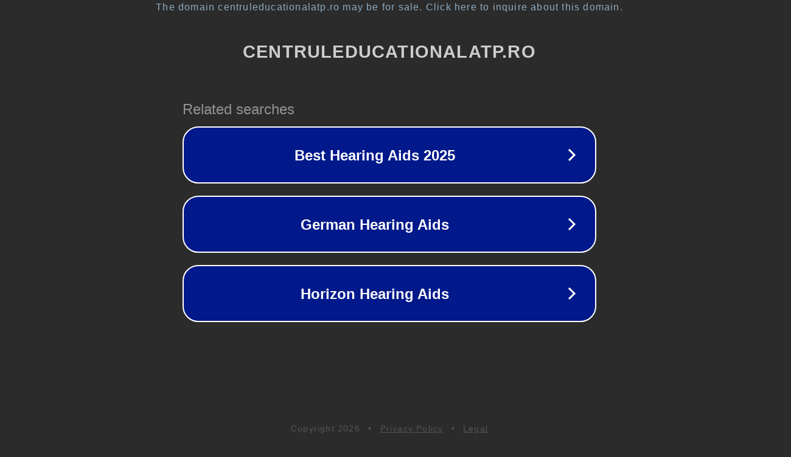

--- FILE ---
content_type: text/html; charset=utf-8
request_url: https://www.centruleducationalatp.ro/blog/cursuri-unghii-meserie-sau-arta
body_size: 1130
content:
<!doctype html>
<html data-adblockkey="MFwwDQYJKoZIhvcNAQEBBQADSwAwSAJBANDrp2lz7AOmADaN8tA50LsWcjLFyQFcb/P2Txc58oYOeILb3vBw7J6f4pamkAQVSQuqYsKx3YzdUHCvbVZvFUsCAwEAAQ==_eemSG0X4/rL9N3gjYZPeK4yq/t7qfgaLZr/bSnd5qBiWjaXJ2fd8uQ/cDo3thF8tP04Ms7TtiV+JE2OFqFu0QQ==" lang="en" style="background: #2B2B2B;">
<head>
    <meta charset="utf-8">
    <meta name="viewport" content="width=device-width, initial-scale=1">
    <link rel="icon" href="[data-uri]">
    <link rel="preconnect" href="https://www.google.com" crossorigin>
</head>
<body>
<div id="target" style="opacity: 0"></div>
<script>window.park = "[base64]";</script>
<script src="/bQVjTqEkE.js"></script>
</body>
</html>
